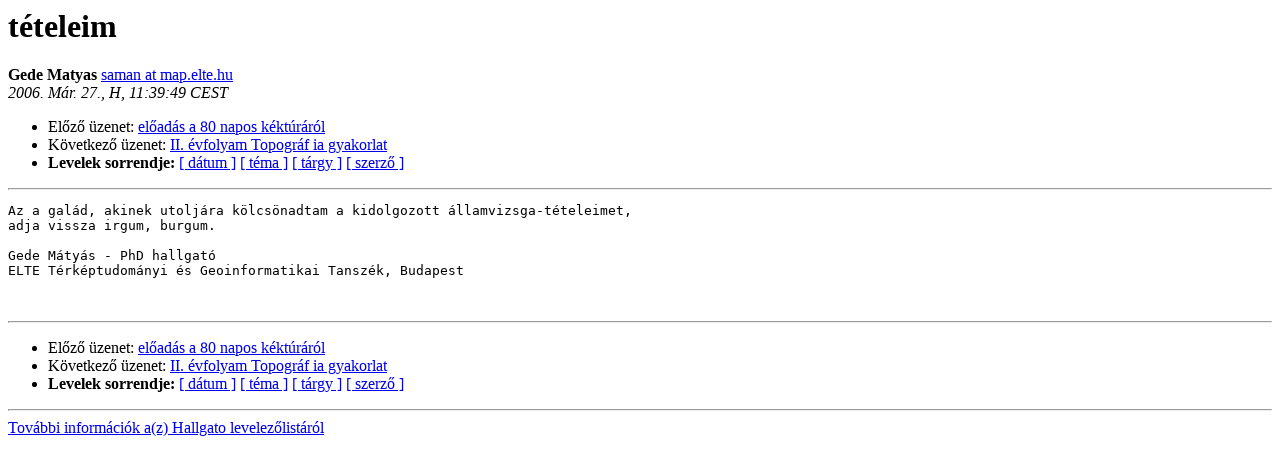

--- FILE ---
content_type: text/html
request_url: http://lazarus.elte.hu/lists/hallgato/2006-March/001076.html
body_size: 933
content:
<!DOCTYPE HTML PUBLIC "-//W3C//DTD HTML 3.2//EN">
<HTML>
<HEAD>
   <TITLE> tételeim
   </TITLE>
   <LINK REL="Index" HREF="index.html" >
   <LINK REL="made" HREF="mailto:hallgato%40lazarus.elte.hu?Subject=%3D%3FISO-8859-2%3FQ%3Ft%3DE9teleim%3F%3D&In-Reply-To=">
   <META NAME="robots" CONTENT="index,nofollow">
   <META http-equiv="Content-Type" content="text/html; charset=iso-8859-2">
   <LINK REL="Previous"  HREF="001075.html">
   <LINK REL="Next"  HREF="001077.html">
 </HEAD>
 <BODY BGCOLOR="#ffffff">
   <H1>tételeim
   </H1>
     <B>Gede Matyas    </B> 
     <A HREF="mailto:hallgato%40lazarus.elte.hu?Subject=%3D%3FISO-8859-2%3FQ%3Ft%3DE9teleim%3F%3D&In-Reply-To="
       TITLE="tételeim">saman at map.elte.hu
       </A><BR>
    <I>2006. Már. 27., H, 11:39:49 CEST</I>
    <P><UL>
        <LI>Előző üzenet: <A HREF="001075.html">előadás a 80 napos kéktúráról
</A></li>
        <LI>Következő üzenet: <A HREF="001077.html">II.  évfolyam Topográf ia gyakorlat
</A></li>
	<LI> <B>Levelek sorrendje:</B> 
              <a href="date.html#1076">[ dátum ]</a>
              <a href="thread.html#1076">[ téma ]</a>
              <a href="subject.html#1076">[ tárgy ]</a>
	      <a href="author.html#1076">[ szerző ]</a>
         </LI>
       </UL>
    <HR>  
<!--beginarticle-->
<PRE>Az a galád, akinek utoljára kölcsönadtam a kidolgozott államvizsga-tételeimet,
adja vissza irgum, burgum.

Gede Mátyás - PhD hallgató
ELTE Térképtudományi és Geoinformatikai Tanszék, Budapest


</PRE>

<!--endarticle-->
    <HR>
    <P><UL>
        <!--threads-->
	<LI>Előző üzenet: <A HREF="001075.html">előadás a 80 napos kéktúráról
</A></li>
	<LI>Következő üzenet: <A HREF="001077.html">II.  évfolyam Topográf ia gyakorlat
</A></li>
         <LI> <B>Levelek sorrendje:</B> 
	      <a href="date.html#1076">[ dátum ]</a>
              <a href="thread.html#1076">[ téma ]</a>
              <a href="subject.html#1076">[ tárgy ]</a>
              <a href="author.html#1076">[ szerző ]</a>
         </LI>
       </UL>
<HR>
<a href="http://lazarus.elte.hu/cgi-bin/mailman/listinfo/hallgato">További információk a(z) Hallgato levelezőlistáról</a><br>
</body></html>
